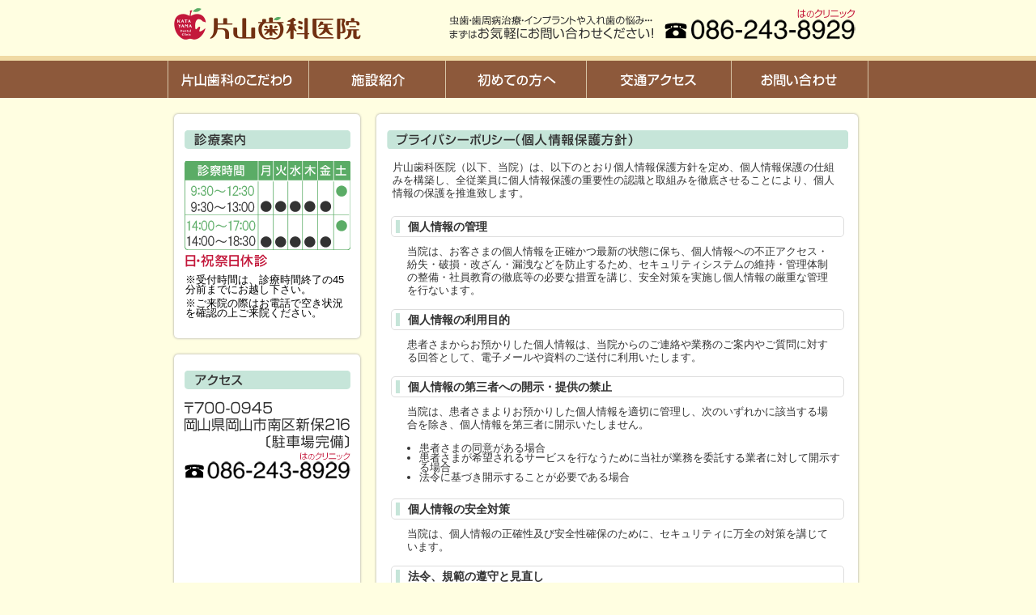

--- FILE ---
content_type: text/html
request_url: http://katayama-dental.jp/privacy/
body_size: 3464
content:
<!DOCTYPE HTML>
<html lang="ja">
<head>
<meta charset="Shift_JIS">
<title>片山歯科医院 岡山市 歯医者 虫歯 歯周病 インプラント 入れ歯</title>
<link rel="stylesheet" type="text/css" href="/css/style.css">
<meta name="description" content="岡山県岡山市にある片山歯科医院では、地域の皆様のお口の健康管理に少しでもお役に立てればと、保険治療（虫歯治療、歯周病予防）から自費治療（スマイルデンチャー、ホワイトクラスプ、インプラント、ホワイトニング）などの診療を行っております。">
<meta name="keywords" content="岡山市,歯医者,歯周病,インプラント,入れ歯,ホワイトニング">
<meta name="copyright" content="岡山県 岡山市 インプラント 義歯 入れ歯 ホワイトニング 片山歯科医院 ALL RIGHTS RESERVED.">
<!--[if lt IE 9]>
<script src="http://html5shim.googlecode.com/svn/trunk/html5.js"></script>
<![endif]-->
<script src="http://ajax.googleapis.com/ajax/libs/jquery/1.7.2/jquery.min.js"></script>
<script src="/js/scroller.js"></script>
<script src="/tip/jquery.powertip.min.js"></script>
<link rel="stylesheet" type="text/css" href="../tip/css/jquery.powertip.css" />
<link rel="shortcut icon" href="http://katayama-dental.lolipop.jp/favicon.ico" type="image/vnd.microsoft.icon">
<link rel=icon href="http://katayama-dental.lolipop.jp/favicon.ico" type="image/vnd.microsoft.icon">
<link rel="http://katayama-dental.lolipop.jp/apple-touch-icon" href="/apple-touch-icon.png">
<script>
$(function() {
$('.topic li').powerTip({placement:'s',offset:-10});
$(window).scroll(function () {
	var scrolling = $(window).scrollTop();
	if(scrolling > 200 && $("#backTop").css("display")=="none"){
		$("#backTop").fadeIn();
	}else if(scrolling <= 200 && $("#backTop").css("display")=="block"){
		$("#backTop").fadeOut();
	}
});
	
 $('#nav li img')
.hover(
 function(){
$(this).stop().animate({
'width':'120px',
'height':'120px',
 'marginTop':'-32px'
 },'fast');
},
function () {
$(this).stop().animate({
 'width':'100px',
 'height':'100px',
 'marginTop':'0px'
 },'fast');
 }
 );
});

$(document).ready(function() {
    $(".accessflow").hide();
    $("#iWrap h4").click(function(){
        $(this).next().toggle("normal");
    });
});
</script>
</head>
<body id="top">

<!--▼header-->

<header>
  <h1> <a href="http://katayama-dental.jp/" target="_top"><img src="../img/hdr_logo.png" width="231" height="39" alt="片山歯科医院"></a> </h1>
  <div class="headerNav">
    <p><img src="../img/hdr_description.png" width="252" height="30" alt="虫歯・歯周病治療・インプラントや入れ歯の悩み・・・まずはお気軽にお問い合わせください！"></p>
    <p><img src="../img/hdr_phone.png" width="236" height="38" alt="TEL086-243-8929"></p>
  </div>
</header>
<div class="headline"></div>
<div class="headerMenu">
  <ul>
    <li><a href="http://katayama-dental.jp/philosophy/" target="_top"><img src="../img/category/hdr_menu_philosophy.gif" width="170" height="46" alt="片山歯科のこだわり"></a></li>
    <li><a href="http://katayama-dental.jp/introduction/" target="_top"><img src="../img/category/hdr_menu_facility.gif" width="170" height="46" alt="施設紹介"></a></li>
    <li><a href="http://katayama-dental.jp/first/" target="_top"> <img src="../img/category/hdr_menu_first.gif" width="170" height="46" alt="初めての方へ"></a></li>
    <li><a href="http://katayama-dental.jp/access/" target="_top"><img src="../img/category/hdr_menu_access.gif" width="170" height="46" alt="交通アクセス"></a></li>
    <li><a href="http://katayama-dental.jp/contact/" target="_top"><img src="../img/category/hdr_menu_inquiry.gif" width="170" height="46" alt="お問い合わせ"></a></li>
  </ul>
</div>
<!--▲header-->

<div class="wrapper"> 
  <!-- ▼sideArea -->
  <section class="sideArea">
    <article class="sideMenu">
      <h2><img src="../img/ttl_announce.gif" width="205" height="23" alt="診療時間"></h2>
      <img src="../img/img_officehours.gif" width="205" height="110" alt="診療時間">
      <p><img src="../img/img_close.gif" width="102" height="16" alt="日・祝祭日休診"></p>
      <p>※受付時間は、診療時間終了の45分前までにお越し下さい。</p><p>
※ご来院の際はお電話で空き状況を確認の上ご来院ください。</p>
    </article>
    <article class="sideMenu">
      <h2><img src="../img/ttl_access.gif" width="205" height="23" alt="アクセス"></h2>
      <img src="../img/side_address.gif" width="205" height="58" alt="〒700-0945 岡山県岡山市南区新保216"> <img src="../img/side_phone.gif" width="205" height="33" alt="TEL：086-243-8929">
      <iframe src="https://www.google.com/maps/embed?pb=!1m14!1m8!1m3!1d3282.8797648623517!2d133.9121339!3d34.6324786!3m2!1i1024!2i768!4f13.1!3m3!1m2!1s0x35540786fadecc3b%3A0x3a8eef8d217c13ad!2z5bKh5bGx55yM5bKh5bGx5biC5Y2X5Yy65paw5L-d77yS77yR77yW!5e0!3m2!1sja!2sjp!4v1400816638560" width="205" height="200" frameborder="0" style="border:0"></iframe>
      <a href="http://katayama-dental.jp/access/" target="_top"><img  class="map" src="../img/side_access.png" width="130" height="17" alt="詳細MAPはこちら"></a></article>
    <p class="inquiry"><a href="http://katayama-dental.jp/contact/" target="_top"><img src="../img/side_inquiry.png" width="230" height="47" alt="お問い合わせはこちら"></a></p>
    <p><a href="http://katayama-dental.jp/implant/" target="_top"><img src="../img/side_bnr_01.jpg" width="230" height="85" alt="インプラントのご紹介"></a></p>
    <article class="sideMenu"><img src="../img/bnr_mi21.gif" width="205" height="39" alt="院長おすすめの情報総合サイト"><a href="http://www.mi21.net/" target="_blank"><img src="http://www.mi21.net/link/img/banner_a.gif" alt="MI21.NET" border="0" /></a> </article>
  </section>
  <!-- ▲sideArea --> 
  
  <!-- ▼contentArea -->
  <div class="contentArea">
    <section class="content">
      <article class="privacy">
        <h2><img src="img/ttl_privacy.gif" width="570" height="23" alt="個人情報保護方針"></h2>
        <p>片山歯科医院（以下、当院）は、以下のとおり個人情報保護方針を定め、個人情報保護の仕組みを構築し、全従業員に個人情報保護の重要性の認識と取組みを徹底させることにより、個人情報の保護を推進致します。</p>
        <div class="privacyBox">
          <h3><span>個人情報の管理</span></h3>
          <p>当院は、お客さまの個人情報を正確かつ最新の状態に保ち、個人情報への不正アクセス・紛失・破損・改ざん・漏洩などを防止するため、セキュリティシステムの維持・管理体制の整備・社員教育の徹底等の必要な措置を講じ、安全対策を実施し個人情報の厳重な管理を行ないます。</p>
          <h3><span>個人情報の利用目的</span></h3>
          <p>患者さまからお預かりした個人情報は、当院からのご連絡や業務のご案内やご質問に対する回答として、電子メールや資料のご送付に利用いたします。 </p>
          <h3><span>個人情報の第三者への開示・提供の禁止</span></h3>
          <p>当院は、患者さまよりお預かりした個人情報を適切に管理し、次のいずれかに該当する場合を除き、個人情報を第三者に開示いたしません。</p>
          <ul>
            <li>患者さまの同意がある場合</li>
            <li>患者さまが希望されるサービスを行なうために当社が業務を委託する業者に対して開示する場合</li>
            <li>法令に基づき開示することが必要である場合</li>
          </ul>
          <h3><span>個人情報の安全対策</span></h3>
          <p>当院は、個人情報の正確性及び安全性確保のために、セキュリティに万全の対策を講じています。</p>
          <h3><span>法令、規範の遵守と見直し</span></h3>
          <p>患者さまがご本人の個人情報の照会・修正・削除などをご希望される場合には、ご本人であることを確認の上、対応させていただきます。</p>
          <h3><span>ご本人の照会</span></h3>
          <p>当院は、保有する個人情報に関して適用される日本の法令、その他規範を遵守するとともに、本ポリシーの内容を適宜見直し、その改善に努めます。</p>
          <h3><span>お問い合せ</span></h3>
          <p>当院の個人情報の取扱に関するお問い合せは下記までご連絡ください。<br>
            片山歯科医院<br>
            〒700-0945<br>
            岡山県岡山市南区新保216<br>
            TEL：086-243-8929</p>
        </div>
      </article>
    </section>
  </div>
  <!-- ▲contentArea -->
  
  <p id="backTop"><a href="#top"><img src="../img/btn_top.png" width="50" height="50" alt="ページTOPへ"></a></p>
</div>

<!-- ▼footer -->
<footer>
  <ul>
    <li><a href="http://katayama-dental.jp/privacy/" target="_top">個人情報保護方針</a></li>
    <li><a href="http://katayama-dental.jp/access/" target="_top">交通アクセス</a></li>
    <li><a href="http://katayama-dental.jp/contact/" target="_top">お問い合わせ</a></li>
    <li><a href="http://katayama-dental.jp/sitemap/" target="_top">サイトマップ</a></li>
  </ul>
  <p>COPYRIGHT(C)  片山歯科医院 ALL RIGHTS RESERVED.</p>
</footer>
<!-- ▲footer -->

</body>
</html>


--- FILE ---
content_type: text/css
request_url: http://katayama-dental.jp/css/style.css
body_size: 4303
content:
@charset "utf-8";
/* CSS Document */

/*
html5doctor.com Reset Stylesheet
v1.4
2009-07-27
Author: Richard Clark - http://richclarkdesign.com
*/

html, body, div, span, object, iframe,
h1, h2, h3, h4, h5, h6, p, blockquote, pre,
abbr, address, cite, code,
del, dfn, em, img, ins, kbd, q, samp,
small, strong, sub, sup, var,
b, i,
dl, dt, dd, ol, ul, li,
fieldset, form, label, legend,
table, caption, tbody, tfoot, thead, tr, th, td,
article, aside, dialog, figure, footer, header,
hgroup, menu, nav, section,
time, mark, audio, video {
	margin: 0;
	padding: 0;
	border: 0;
	outline: 0;
	font-size: 100%;
	vertical-align: baseline;
	background: transparent;
}
body {
	line-height: 1;
}

article, aside, dialog, figure, footer, header,
hgroup, nav, section {
	display: block;
}

ol, ul {
list-style: none;
}

blockquote, q {
	quotes: none;
}

blockquote:before, blockquote:after,
q:before, q:after {
	content:'';
	content: none;
}

a {
	margin: 0;
	padding: 0;
	border: 0;
	font-size: 100%;
	vertical-align: baseline;
	background: transparent;
	outline: none;
}

ins {
	background-color: #ff9;
	color: #000;
	text-decoration: none;
}

mark {
	background-color: #ff9;
	color: #000;
	font-style: italic;
	font-weight: bold;
}

del {
	text-decoration: line-through;
}

abbr[title], dfn[title] {
	border-bottom: 1px dotted #000;
	cursor: help;
}

table {
	border-collapse: collapse;
	border-spacing: 0;
}

hr {
    display: block;
    height: 1px;
    border: 0;
    border-top: 1px solid #cccccc;
    margin: 1em 0;
    padding: 0;
}

input, select {
	vertical-align: middle;
}

img {
    vertical-align: top;
    font-size: 0;
    line-height: 0;
}


/*********************　BODY　*********************/

body {
	font-family: "Meiryo UI", Osaka, "ＭＳ Ｐゴシック", "MS PGothic", sans-serif;
	background: #fffee1;
	background-position: left top;
}

header{
	padding: 10px 0 10px 0;
	width: 850px;
	margin: 0 auto;
	position: relative;
}

.headerNav{
	position: absolute;
	bottom: 0;
	right: 0px;
	width: 510px;
	font-siize: 0px;
	margin-bottom: 10px;
}

.headerNav p{
	display: inline-block;
	*display: inline-block;  
    zoom: 1;
}

.headerNav p:first-child{
	padding-right: 10px;
	vertical-align: bottom;
}

#kv{
	margin: 0 auto;
	background: url(../img/animation.gif) no-repeat top center, url(../img/bg.png) repeat center top;
	height: 437px;
}


.wrapper{
	width: 850px;
	margin: 0 auto;
}

.wrapper a{
	text-decoration: none;
    color: #333333;
}

.wrapper a:hover{
    text-decoration: underline;
}

.wrapper a:visited{
    color: #5bac66;
}

.sideArea{
	width: 230px;
	display: table-cell;
	vertical-align: top;
}

.sideArea h2{
	padding-bottom: 10px;
}

.sideMenu{
    -webkit-border-radius: 5px;
    -moz-border-radius: 5px;
    border-radius: 5px;
	box-shadow: 0px 0px 3px #999;
	background-color: #FFF;
	margin: 20px 0;
	text-align: center;
	padding: 20px 10px 20px 10px;
	font-size: 0.8em;
}

.map{
	padding: 10px 0 20px 0;
}

.inquiry{
	padding-bottom: 20px;
}

.sideMenu p{
	text-align: left;
	padding-left: 4px;
	padding-bottom: 5px;
}

.sideMenu img{
	padding-bottom: 5px;
}

.contentArea{
	display: table-cell;
	padding-left: 20px;
	vertical-align: top;
}

.content{
	width: 595px;
	vertical-align: top;
	margin-top: 20px;
}

#nav{
	padding-top: 20px;
	padding-bottom: 20px;
	margin-right: -50px;
}

#nav li{
	display: inline-block;
	*display: inline-block;
    zoom: 1;
	vertical-align: top;
}

#nav li+li{
padding-left: 15px;
}

.news{
    -webkit-border-radius: 5px;
    -moz-border-radius: 5px;
    border-radius: 5px;
	box-shadow: 0px 0px 3px #999;
	background-color: #FFF;
	margin: 0 0 20px 0;
	text-align: left;
	padding: 20px 10px 0 10px;
	font-size: 0.9em;
	height: 160px;
	overflow-x: hidden;

}

.news a{
    text-decoration: underline;
}

.news ul{
	padding-top: 10px;
}

.news li {
	padding: 15px 5px 10px 5px;
}

.news span{
	padding: 0 10px 0 10px;
	border-right: 1px dotted gray;
	margin-right: 10px;
}

.topic{
    -webkit-border-radius: 5px;
    -moz-border-radius: 5px;
    border-radius: 5px;
	box-shadow: 0px 0px 3px #999;
	background-color: #FFF;
	margin: 20px 0;
	text-align: left;
	font-size: 1em;
	
}

.topic h2{
	padding: 20px 0 15px 20px;
}

.topic ul{
	float: left;
	padding: 15px 10px 30px 15px;
}

.topic li{
	padding: 10px 10px 20px 10px;
}

.question{
	margin-left: 30px;
}

.topic ul img{
	margin: -10px 10px 0 0;
}
.topic .tip {
	display: none;
}


.clear {
  clear: both;
}

.menu{
    -webkit-border-radius: 5px;
    -moz-border-radius: 5px;
    border-radius: 5px;
	box-shadow: 0px 0px 3px #999;
	background-color: #FFF;
	margin-bottom: 30px;
	text-align: left;
	padding: 20px 10px 0 10px;
	font-size: 1em;
}

.menu ul{
	margin: 0 auto;
	text-align: left;
	padding: 45px 0 10px 10px;
	width: 570px;
}

.menu li{
	display: inline-block;
	*display: inline-block;  
    zoom: 1;
    margin: 0 10px 10px 0;
	padding-bottom: 30px;
	width: 180px;
    float: left;
}

.menu li img{
	margin-top: -20px;
	padding-right: 5px;
}

footer {
	color: #FFF;
	background-color: #432c02;
	padding: 40px 0;
	font-size: 0.8em;
	text-align:center;
}


footer ul li{
	display: inline-block;
	font-size: 0.9em;
	padding-bottom: 20px;
}

footer ul li+li{
	padding-left: 5px;
}

footer a{
	text-decoration: none;
	color: #FFF;
}

footer a:hover {
    text-decoration: underline;
}

#backTop{
	position:fixed;
	bottom:20px;
	left:50%;
	margin-left: 435px;
	display: none;
	}


/*********************　category　*********************/

.headline{
	color: #FFF;
	background-color: #f0daa4;
	padding: 3px 0;
	margin-top: 10px;
}

.headerMenu{
	background-color: #8d593b;
	text-align:center;
}

.headerMenu ul li{
	display: inline;
	*display: inline;
    zoom: 1;
}


.first h4,.philosophy h4,.philosophy h4,.introduction h4,.access h4,{
	text-align: center;
	padding-bottom: 20px;
}

.txitBox{
	width: 540px;
	font-size: 1.1em;
	font-weight: 600;
	color: #713012;
    margin:0 auto;
	text-align:left;
	line-height: 1.5em;
	padding-bottom: 30px;
	letter-spacing: 0.1em;
}

.txitBox2{
	width: 540px;
	font-size: 1.1em;
	font-weight: bold;
	color: #666;
    margin:0 auto;
	line-height: 1.5em;
	padding-bottom: 30px;
	letter-spacing: 0.1em;
}

.first,.philosophy,.implant,.introduction,.access,.clinicMenu,.privacy,.whitening,.sitemap{
    -webkit-border-radius: 5px;
    -moz-border-radius: 5px;
    border-radius: 5px;
	box-shadow: 0px 0px 3px #999;
	background-color: #FFF;
	margin-bottom: 30px;
	font-size: 0.9em;
	color: #333;
	padding: 20px 10px 20px 10px;
    margin:0 auto;
	margin-bottom: 30px;
	text-align:left;
}

.first h2,.first h3,.philosophy h2,.philosophy h3,.implant h2,.implant h3,.introduction h2,.introduction h3,.access h2,.access h3,.clinicMenu h2,.clinicMenu h3,.privacy h2,.privacy h3,.whitening h2,.whitening h3,.sitemap h2,.contact h2{
	text-align: center;
	padding-bottom: 15px;
}

/*********************　first　*********************/

.first .info{
	width: 540px;
	padding: 30px 0 40px 30px;
}


.firstFlow{
	width: 540px;
    margin:0 auto;
	text-align:left;
}


.section01 div{
	display: inline-block;
	*display: inline-block;  
    zoom: 1;
	vertical-align: top;
}

.section01 div:nth-of-type(2){
	text-align: center;
}


.firstFlow{
	margin-bottom: 20px;
	font-size: 0;

}

.flowBox{
	width: 163px;
	line-height: 130%;
	display: inline-block;
	*display: inline-block;  
    zoom: 1;
	vertical-align: top;
	font-size: 13px;	
}

.flowBox img,.flowBox01 img,.flowBox02 img{
	margin-bottom: 10px;
}

.flowBox+.flowBox{
	padding-left: 20px;
}

.flowBox01 img+img{
	padding-left: 20px;
}

.flowBox01{
	width: 346px;
	line-height: 130%;
	float: right;
	padding: 0 10px 20px 0;
	font-size: 13px;
}

.flowBox02{
	width: 346px;
	line-height: 130%;
	float: left;
	padding-right: 20px;
	font-size: 13px;
}

.flowBox02 img+img{
	padding-left: 20px;
}

.flowBox p img,flowBox02 p img,flowBox04 p img{
	border: 1px #CCC solid;
}

.flowBox04{
	width: 163px;
	line-height: 130%;
	display: inline-block;
	*display: inline-block;  
    zoom: 1;
	vertical-align: top;
	font-size: 13px;
	padding-right: 20px;
}

.flowBox04 p{
	padding-top: 10px;
}
/*********************　philosophy　*********************/

.philosophy h4{
	text-align: center;
	padding-bottom: 20px;
	
}

.promise{
	width: 540px;
	margin-bottom: 20px;
    margin:0 auto;
	text-align:left;
	padding-bottom: 30px;
	font-size: 0;
	*letter-spacing: 0;
}

.promiseBox{
	width: 265px;
	line-height: 120%;
	display: inline-block;
	*display: inline-block;  
    zoom: 1;
	vertical-align: top;
	line-height: 1.75em;
	font-size: 14px;
}

.bottom{
	padding-bottom: 25px;
}

.promiseBox+.promiseBox01{
	padding-left: 10px;
}

.promiseBox01+.promiseBox{
	padding-left: 10px;
}

.promiseBox01{
	width: 260px;
	line-height: 120%;
	display: inline-block;
	*display: inline-block;  
    zoom: 1;
	vertical-align: top;
	line-height: 1.75em;
}

.promiseBox01 img{
	border: 1px #CCC solid;
}

.promiseBox p:first-child{
	margin-bottom: 10px;
}

.ideaBox{
	width: 540px;
    margin:0 auto;
	text-align:left;
	line-height: 1.75em;
	padding-bottom: 40px;
}

.ideaBox p{
	padding-bottom: 10px;
}

.ideaBox img{
	float: right;
}

.ideaBox01{
	width: 235px;
	line-height: 120%;
	display: inline-block;
	*display: inline-block;  
    zoom: 1;
	vertical-align: top;
	line-height: 1.75em;
	font-size: 14px;
}

.ideaBox02{
	width: 285px;
	line-height: 120%;
	display: inline-block;
	*display: inline-block;  
    zoom: 1;
	vertical-align: top;
}

.staffBox{
	width: 540px;
    margin:0 auto;
	text-align:left;
	line-height: 1.75em;
	padding-bottom: 30px;
}

.staffBox01{
	width: 120px;
	display: inline-block;
	*display: inline-block;  
    zoom: 1;
	text-align: center;
	vertical-align: top;
	font-size: 0.9em;
}

.staffBox02{
	width: 390px;
	display: inline-block;
	*display: inline-block;  
    zoom: 1;
	padding-left: 15px;
	font-size: 0.9em;
}

.staffBox03{
    margin: 0 auto;
    width: 540px;
	line-height: 1.8em;
	font-size: 0.9em;
	padding-bottom: 20px;
}

.staffBox03 div{
	width: 260px;
	display: inline-block;
	*display: inline-block;  
    zoom: 1;
}

.staffBox03 div+div{
	padding-left: 10px;
}

.staffBox03 p+p{
	padding-bottom: 10px;
}

.ideaBox img,.staffBox01 img,.staffBox03 img{
	border: 1px #CCC solid;
}

.ttl img{
	border: none;
	padding: 10px 0 15px 0;
}

.underline{
	text-decoration:none;
    border-bottom:1px solid;
    padding-bottom: 2px;
	*padding-bottom: 0px;
	/padding-bottom: 0px;
	_padding-bottom: 0px;
}

/*********************　introduction　*********************/

#viewer {
   margin: 0 auto;
   width: 540px;
   height: 160px;
   overflow: hidden;
   position: relative;
}
 
#viewer img {
   top: 0;
   left: 0;
   position: absolute;
}

#viewer01 {
   margin: 0 auto;
    width: 545px;
   height: 370px;
   overflow: hidden;
   position: relative;
   padding-bottom: 40px;
}
 
#viewer01 img {
   top: 0;
   left: 0;
   position: absolute;
  	border: 1px #CCC solid;
}

.officehours {
	padding: 0 0 40px 20px;
	line-height: 1.75em;
}

.officehours img{
	padding-bottom: 5px;
}

.officehours table{
	width: 540px;
}

#iWrap{
    margin:0 auto;
    width: 540px;
	padding-bottom: 40px;
    letter-spacing: -.40em;
}

#iWrap .section{
	line-height: 1.75em;
	font-size: 0.9em;
}

#iWrap .section p{
	padding-top: 15px;
	letter-spacing: normal;
}

#iWrap .topic01 img,#iWrap .topic03 img,#iWrap .topic01 img,#iWrap .topic04 img,#iWrap .topic06 img,#iWrap .topic07 img{
	border: 1px #CCC solid;
}

	
#iWrap .topic01{
	vertical-align: top;
	width: 265px;
	display: inline-block;
	*display: inline-block;  
    zoom: 1;
	padding: 20px 0 30px 0;
	letter-spacing: normal;
}

#iWrap .topic10{
	vertical-align: top;
	width: 260px;
	display: inline-block;
	*display: inline-block;  
    zoom: 1;
	padding: 20px 0 30px 13px;
	letter-spacing: normal;
}


#iWrap .topic01+#iWrap .topic01{
	padding-left: 5px;
}

#iWrap .topic02{
	vertical-align: top;
	width: 400px;
	display: inline-block;
	*display: inline-block;  
    zoom: 1;
	padding: 20px 0 30px 0;
	letter-spacing: normal;
}

#iWrap .topic03{
	vertical-align: top;
	width: 130px;
	display: inline-block;
	*display: inline-block;  
    zoom: 1;
	padding: 20px 0 30px 8px;
	letter-spacing: normal;
}

#iWrap .topic04{
	vertical-align: top;
	width: 155px;
	display: inline-block;
	*display: inline-block;  
    zoom: 1;
	padding: 20px 0 30px 8px;
	letter-spacing: normal;
}

#iWrap .topic05{
	vertical-align: top;
	width: 375px;
	display: inline-block;
	*display: inline-block;  
    zoom: 1;
	padding: 20px 0 30px 0;
	letter-spacing: normal;
}

#iWrap .topic06{
	vertical-align: top;
	width: 160px;
	display: inline-block;
	*display: inline-block;  
    zoom: 1;
	padding: 20px 0 30px 0;
	letter-spacing: normal;
}

#iWrap .topic06+.topic06{
	padding-left: 20px;
	letter-spacing: normal;
}

#iWrap .topic07{
	vertical-align: top;
	width: 180px;
	display: inline-block;
	*display: inline-block;  
    zoom: 1;
	padding: 20px 0 30px 8px;
	letter-spacing: normal;
}

#iWrap .topic09{
	vertical-align: top;
	width: 350px;
	display: inline-block;
	*display: inline-block;  
    zoom: 1;
	padding: 20px 0 30px 0;
	letter-spacing: normal;
}


#iWrap .topic08{
	vertical-align: top;
	width: 340px;
	display: inline-block;
	*display: inline-block;  
    zoom: 1;
	padding: 20px 0 30px 10px;
	font-size: 1.1em;
	letter-spacing: normal;
}

#iWrap .topic08 ol{
	padding-top: 10px;
}

#iWrap .topic08 ol>li{
	list-style: none;
	text-indent: -1em;
	padding-left: 1em;
}

#iWrap .topic08 ol>li:first-child:before{
	content: "\2460";
}

#iWrap .topic08 ol>li:first-child+li:before{
	content: "\2461";
}

#iWrap .topic08 ol>li:first-child+li+li:before{
	content: "\2462";
}

#iWrap .topic08 ol>li:first-child+li+li+li:before{
	content: "\2463";
}

#iWrap .topic08 ol>li:first-child+li+li+li+li:before{
	content: "\2464";
}

#iWrap .topic08 ol>li:first-child+li+li+li+li+li:before{
	content: "\2465";
}

#iWrap .topic08 ol>li:first-child+li+li+li+li+li+li:before{
	content: "\2466";
}

#iWrap .topic08 ol>li:first-child+li+li+li+li+li+li+li:before{
	content: "\2467";
}

#iWrap .topic08 ol>li:first-child+li+li+li+li+li+li+li+li:before{
	content: "\2468";
}

#iWrap .topic08 ol>li:first-child+li+li+li+li+li+li+li+li+li:before{
	content: "\2469";
}

.officehoursLink{
	padding: 0 0 40px 20px;
	line-height: 1.75em;
}

.officehoursLink p,.officehours p{
	padding-bottom: 10px;
}


/*********************　access　*********************/
.addressBox {
	width: 540px;
    margin:0 auto;
	text-align:left;
	line-height: 1.75em;
	padding-bottom: 30px;
    letter-spacing: -.40em;
}

.addressBox iframe{
	padding-bottom: 25px;
}

.addressBox p{
	padding-bottom: 15px;
	letter-spacing: normal;
}

.addressBox01{
}

.addressBox01 p{
	padding-top: 5px;
}

.addressBox01 img,.accessBox img{
	border: 1px #CCC solid;
	
}

.addressBox01 div{
	vertical-align: top;
	width: 260px;
	display: inline-block;
	*display: inline-block;  
    zoom: 1;
	letter-spacing: normal;
}

.addressBox01 div+div{
	padding-left: 15px;
}

.accessflow{
    letter-spacing: -.40em;
	padding: 20px 0 30px 0;
}

.accessflowBox{
	vertical-align: top;
	width: 260px;
	display: inline-block;
	*display: inline-block;  
    zoom: 1;
    margin:0 auto;
	text-align:left;
	padding-bottom: 10px;
	letter-spacing: normal;
	line-height: 1.75em;
}


.accessflowBox+.accessflowBox{
	padding-left: 15px;
}

.accessflowBox img{
	margin-bottom:5px;
}

.accessflowBox p img{
	border: 1px #CCC solid;
}

.accessBox{
	padding-bottom: 30px;
}

.accessBox div{
	vertical-align: top;
	width: 260px;
	display: inline-block;
	*display: inline-block;  
    zoom: 1;
    margin:0 auto;
	text-align:left;
	padding-bottom: 10px;
	letter-spacing: normal;
	line-height: 1.75em;
}

.accessBox div+div{
	padding-left: 15px;
}
	
/*********************　clinicmenu　*********************/

.cmBox{
	width: 540px;
	line-height: 1.75em;
	font-size: 0.9em;
    margin:0 auto;
	text-align:left;
    letter-spacing: -.40em;
	padding-bottom: 35px;
}

.cmBox02 ol>li:first-child:before{
	content: "\2460";
}

.cmBox02 ol>li:first-child+li:before{
	content: "\2461";
}

.cmBox02 ol>li:first-child+li+li:before{
	content: "\2462";
}

.cmBox02 ol>li:first-child+li+li+li:before{
	content: "\2463";
}

.cmBox02 ol>li:first-child+li+li+li+li:before{
	content: "\2464";
}

.cmBox02 ol>li:first-child+li+li+li+li+li:before{
	content: "\2465";
}

.cmBox02 ol>li:first-child+li+li+li+li+li+li:before{
	content: "\2466";
}

.cmBox02 ol>li:first-child+li+li+li+li+li+li+li:before{
	content: "\2467";
}

.cmBox02 ol>li:first-child+li+li+li+li+li+li+li+li:before{
	content: "\2468";
}

.cmBox p{
	padding-bottom: 15px;
	letter-spacing: normal;
}

.cmBox01{
	vertical-align: top;
	width: 180px;
	display: inline-block;
	*display: inline-block;  
    zoom: 1;
	letter-spacing: normal;
}

.cmBox01 img,.cmBox04 img,.cmBox05 img,.cmBox06 img{
	border: 1px #CCC solid;
}

.cmBox02{
	vertical-align: top;
	width: 345px;
	display: inline-block;
	*display: inline-block;  
    zoom: 1;
	font-size: 1.1em;
	line-height: 1.8em;
	padding-left: 15px;
	letter-spacing: normal;
}

.cmBox03{
	vertical-align: top;
	width: 340px;
	display: inline-block;
	*display: inline-block;  
    zoom: 1;
	letter-spacing: normal;
}

.cmBox04{
	vertical-align: top;
	width: 185px;
	display: inline-block;
	*display: inline-block;  
    zoom: 1;
	letter-spacing: normal;
	padding-left: 15px;
}

.cmBox04 img{
	margin-bottom: 10px;
}

.cmBox05{
	vertical-align: top;
	width: 260px;
	display: inline-block;
	*display: inline-block;  
    zoom: 1;
	letter-spacing: normal;
	padding-bottom: 15px;
}

.cmBox05+.cmBox05{
	padding-left: 10px;
}

.cmBox05 p{
	text-align: center;
	padding-top: 5px;
}

.cmBox05 p:first-child{
	text-align: center;
}

.cmBox06{
	vertical-align: top;
	width: 190px;
	display: inline-block;
	*display: inline-block;  
    zoom: 1;
	letter-spacing: normal;
}

.cmBox07{
	vertical-align: top;
	width: 335px;
	display: inline-block;
	*display: inline-block;  
    zoom: 1;
	letter-spacing: normal;
	padding-left: 15px;
}

.cmBox08{
	vertical-align: top;
	width: 540px;
	display: inline-block;
	*display: inline-block;  
    zoom: 1;
	letter-spacing: normal;
	padding-bottom: 10px;
}

/*********************　whitening　*********************/

.whiteningBox{
    margin:0 auto;
    width: 540px;
	text-align: left;
	padding-bottom: 30px;
    letter-spacing: -.40em;
	
}

.whiteningBox p{
	letter-spacing: normal;
}

.whiteningBox img{
	margin-bottom: 5px;
}

.whitening #iWrap2 .section01{
	line-height: 1.75em;
	font-size: 0.9em;
}

.whitening #iWrap2 .section01 p{
	letter-spacing: normal;
	line-height: 1.75em;
}

.whitening #iWrap2{
    margin:0 auto;
    width: 540px;
	padding-bottom: 40px;
    letter-spacing: normal;
}

.whitening #iWrap2 h4{
	padding-bottom: 3px;
	border-bottom:1px dotted;
	margin-bottom: 15px;
}


.whitening #iWrap2 .topic01 img,#iWrap2 .topic02 img{
	border: 1px #CCC solid;
    letter-spacing: normal;
}

	
.whitening #iWrap2 .topic01{
	vertical-align: top;
	width: 160px;
	display: inline-block;
	*display: inline-block;  
    zoom: 1;
	padding-bottom: 10px;
    letter-spacing: normal;
}

.whitening #iWrap2 .topic01 p{
	text-align: center;
    letter-spacing: normal;
}

.whitening #iWrap2 .topic01+.topic01{
	padding-left: 20px;
    letter-spacing: normal;
}

.whitening #iWrap2 .topic02{
	vertical-align: top;
	width: 210px;
	display: inline-block;
	*display: inline-block;  
    zoom: 1;
	padding-bottom: 40px;
    letter-spacing: normal;
}

.whitening #iWrap2 .topic03{
	vertical-align: top;
	width: 310px;
	display: inline-block;
	*display: inline-block;  
    zoom: 1;
	padding: 0 0 40px 15px;
    letter-spacing: normal;
	text-align: left;
}

.whitening #iWrap2 .topic04{
	vertical-align: top;
	width: 260px;
	display: inline-block;
	*display: inline-block;  
    zoom: 1;
	padding-top: 15px;
    letter-spacing: normal;
	text-align: center;
}

.whitening #iWrap2 .topic04+.topic04{
	padding-left: 15px;
}

.whiteningTxit01{
	margin: 20px 0 5px 0;
}

.whiteningTxit{
	padding-bottom: 40px;
}

.whiteningImg{
	margin: 15px 0 20px 0;
}




/*********************　implant　*********************/

.implant #iWrap2 .section01{
	line-height: 150%;
	padding-bottom: 40px;
	font-size: 0.9em;
}

.implant #iWrap2 .section01 p{
	letter-spacing: normal;
	line-height: 1.75em;
}

.implant #iWrap2{
    margin:0 auto;
    width: 540px;
	padding-bottom: 40px;
    letter-spacing: normal;
}

.implant h3{
	padding-top: 30px;
}

.implant #iWrap2 h4{
	padding-bottom: 3px;
	border-bottom:1px dotted;
	margin: 5px 0 15px 0;
}

.implant h5{
	padding-bottom: 20px;
}

.implantText{
	padding: 10px 0 20px 10px; 
}

.implant #iWrap2 .topic01 img,#iWrap2 .topic02 img,#iWrap2 .topic04 img{
	border: 1px #CCC solid;
    letter-spacing: normal;
}

.implant #iWrap2 .topic00{
	font-size: 1.1em;
}
	
.implant #iWrap2 .topic01{
	vertical-align: top;
	width: 160px;
	display: inline-block;
	*display: inline-block;  
    zoom: 1;
	padding-bottom: 10px;
    letter-spacing: normal;
}

.implant #iWrap2 .topic01 p{
	text-align: center;
    letter-spacing: normal;
}

.implant #iWrap2 .topic01+.topic01{
	padding-left: 20px;
    letter-spacing: normal;
}

.implant #iWrap2 .topic02{
	vertical-align: top;
	width: 190px;
	display: inline-block;
	*display: inline-block;  
    zoom: 1;
    letter-spacing: normal;
	line-height: 1.75em;
}

.implant #iWrap2 .topic03{
	vertical-align: top;
	width: 330px;
	display: inline-block;
	*display: inline-block;  
    zoom: 1;
	padding-left: 15px;
    letter-spacing: normal;
	text-align: left;
	line-height: 1.75em;
}

.implant #iWrap2 .topic04{
	vertical-align: top;
	width: 260px;
	display: inline-block;
	*display: inline-block;  
    zoom: 1;
	padding-top: 15px;
    letter-spacing: normal;
	text-align: left;	
}

.implant #iWrap2 .topic04+.topic04{
	padding-left: 15px;
}

.implant #iWrap2 .topic05{
	vertical-align: top;
	width: 37px;
	display: inline-block;
	*display: inline-block;  
    zoom: 1;
    letter-spacing: normal;
	text-align: left;
	padding-right: 20px;
}

.implant #iWrap2 .topic06{
	vertical-align: top;
	width: 470px;
	display: inline-block;
	*display: inline-block;  
    zoom: 1;
    letter-spacing: normal;
	text-align: left;
	padding: 8px 0 15px 0;
	font-weight: bold;
	font-size: 1.1em;
}


.implant #iWrap2 .topic07{
	vertical-align: top;
	width: 470px;
	display: inline-block;
	*display: inline-block;  
    zoom: 1;
    letter-spacing: normal;
	text-align: left;
	padding: 8px 0 25px 0;
	font-size: 1.1em;
	line-height: 1.75em;
}

.implant #iWrap2 .topic07 ul{
	padding-left: 10px;
}

.implant #iWrap2 .topic07 li{
	list-style: disc;
}

.implant #iWrap2 .topic08{
	vertical-align: top;
	width: 260px;
	display: inline-block;
	*display: inline-block;  
    zoom: 1;
	padding-top: 15px;
    letter-spacing: normal;
	text-align: left;	
}

.implantTxit{
	margin-bottom: 25px;
	font-size: 0.9em;
}

.implantTxit img{
	padding-bottom: 10px;
}

.implantTxit01{
	padding-bottom: 10px;
}

.implantTxit02{
	padding: 10px 0 10px 0;
}

.implantTxit03{
	padding-top: 15px;
}

.implant‎Number{
}

.implant #iWrap2 .topic04 ol>li:first-child:before{
	content: "\2460";
}

.implant #iWrap2 .topic04 ol>li:first-child+li:before{
	content: "\2461";
}

.implant #iWrap2 .topic04 ol>li:first-child+li+li:before{
	content: "\2462";
}

.implant #iWrap2 .topic04 ol>li:first-child+li+li+li:before{
	content: "\2463";
}


.implant #iWrap2 .topic04 ol>li{
	list-style: none;
	text-indent: -1em;
	padding-left: 1em;
}

.implant #iWrap2 .topic04 ul{
	padding-left: 10px;
}

.implant #iWrap2 .topic04 li{
	list-style: disc;
}

.implantTxit03 ul{
	padding-left: 10px;
}

.implantTxit03 li{
	list-style: disc;
}

.implantTxit04{
	padding-top: 10px;
}

.implantTxit04 ul{
	padding-left: 10px;
}

.implantTxit04 li{
		list-style: disc;
}

/*********************　privacy　*********************/

.privacy h3{
    border:solid 1px #ddd;
    padding: 5px;
    border-radius: 5px;
    -moz-border-radius: 5px;
	margin-bottom:10px;
	text-align: left;
    letter-spacing: normal;
    } 

.privacy h3 span{
	border-left: 5px #c6e5d9 solid;
	padding-left:10px;
	}
	
.privacy p{
	width: 550px;
	padding-bottom: 20px;
	line-height: 1.3em;
	margin-left: 10px;
	font-size: 0.9em;
}

.privacyBox{
	width: 560px;
	margin-left: 5px;
    margin:0 auto;
    letter-spacing: -.40em;
}

.privacyBox p{
	width: 520px;
	line-height: 1.3em;
	font-size: 0.9em;
	padding-bottom: 15px;
	margin-left: 20px;
    letter-spacing: normal;
}

.privacyBox ul{
	padding-left: 35px;
	margin-bottom: 20px;
    letter-spacing: normal;
}

.privacyBox li{
	list-style: disc;
	font-size: 0.9em;
}

/*********************　sitemap　*********************/

.sitemap h3{
    border:solid 1px #ddd;
    padding: 5px;
    border-radius: 5px;
    -moz-border-radius: 5px;
	margin-bottom:10px;
	text-align: left;
    letter-spacing: normal;
    } 

.sitemap h3 span{
	border-left: 5px #c6e5d9 solid;
	padding-left:10px;
	}

.sitemapBox ul{
	padding-left: 35px;
	margin-bottom: 20px;
    letter-spacing: normal;
}

.sitemap li{
	list-style: disc;
	line-height: 1.8em;
}


/*********************　contact　*********************/

.contact{
    -webkit-border-radius: 5px;
    -moz-border-radius: 5px;
    border-radius: 5px;
	box-shadow: 0px 0px 3px #999;
	background-color: #FFF;
	margin-bottom: 30px;
	height: auto;
    margin:0 auto;
    letter-spacing: -.40em;
}

.contact h2{
	padding-top: 20px;
}


.contact p{
	width: 540px;
	margin: 0 auto;
	text-align: left;
	letter-spacing: normal;
}

.contact #input_table {
    margin:0 auto;
	text-align:left;
	width: 540px;
	letter-spacing: normal;
}
.contact #input_table th{
	padding: 20px 0 20px 0;
	text-align: left;
	vertical-align: top;
}
.contact #input_table td{
	padding: 20px 0 20px 0;
}

.explanation{
	width: 595px;
	font-size: 0.8em;
	line-height: 1.75em;
	letter-spacing: normal;
	padding-bottom: 20px;
}

.red00{
	color: #F03;
}

.contact p.check{
	text-align: right;
	padding: 20px;
	letter-spacing: normal;
	
	
}

.contact p.ok{
	font-size: 0.9em;
	padding: 20px 0 50px 0;
	line-height:130%;
	letter-spacing: normal;
}

#err_box{
	font-size: 0.9em;
	padding: 0 0 20px 20px;
	color: #F00;
	line-height:130%;
	letter-spacing: normal;
}

.contact p.button{
	text-align: right;
	padding-bottom: 20px;
	letter-spacing: normal;
}

.contact .red{
	color: #F03;
	font-size: 0.8em;
	padding-left: 10px;
}

--- FILE ---
content_type: text/css
request_url: http://katayama-dental.jp/tip/css/jquery.powertip.css
body_size: 516
content:
/* PowerTip Plugin */
#powerTip {
	cursor: default;
	background-color: #c6e5d9;
	border-radius: 6px;
	color: #000;
	display: none;
	padding: 10px;
	position: absolute;
	z-index: 2147483647;
	width: 300px;
	box-shadow: 0px 0px 10px #888;
	font-size: 0.9em;
	line-height: 1.75;
    list-style-position: inside;
    padding-left:2em;
    text-indent:-0.5em;
}

#powerTip:before {
	content: "";
	position: absolute;
}
#powerTip.n:before, #powerTip.s:before {
	border-right: 5px solid transparent;
	border-left: 5px solid transparent;
	left: 50%;
	margin-left: -5px;
}
#powerTip.e:before, #powerTip.w:before {
	border-bottom: 5px solid transparent;
	border-top: 5px solid transparent;
	margin-top: -5px;
	top: 50%;
}
#powerTip.n:before {
	border-top: 10px solid #c6e5d9;
	bottom: -10px;
}
#powerTip.e:before {
	border-right: 10px solid #c6e5d9;
	left: -10px;
}
#powerTip.s:before {
	border-bottom: 10px solid #c6e5d9;
	top: -10px;
}
#powerTip.w:before {
	border-left: 10px solid #c6e5d9;
	right: -10px;
}
#powerTip.ne:before, #powerTip.se:before {
	border-right: 10px solid transparent;
	border-left: 0;
	left: 10px;
}
#powerTip.nw:before, #powerTip.sw:before {
	border-left: 10px solid transparent;
	border-right: 0;
	right: 10px;
}
#powerTip.ne:before, #powerTip.nw:before {
	border-top: 10px solid #c6e5d9;
	bottom: -10px;
}
#powerTip.se:before, #powerTip.sw:before {
	border-bottom: 10px solid #c6e5d9;
	top: -10px;
}
#powerTip.nw-alt:before, #powerTip.ne-alt:before,
#powerTip.sw-alt:before, #powerTip.se-alt:before {
	border-top: 10px solid #c6e5d9;
	bottom: -10px;
	border-left: 5px solid transparent;
	border-right: 5px solid transparent;
	left: 10px;
}
#powerTip.ne-alt:before {
	left: auto;
	right: 10px;
}
#powerTip.sw-alt:before, #powerTip.se-alt:before {
	border-top: none;
	border-bottom: 10px solid #c6e5d9;
	bottom: auto;
	top: -10px;
}
#powerTip.se-alt:before {
	left: auto;
	right: 10px;
}
